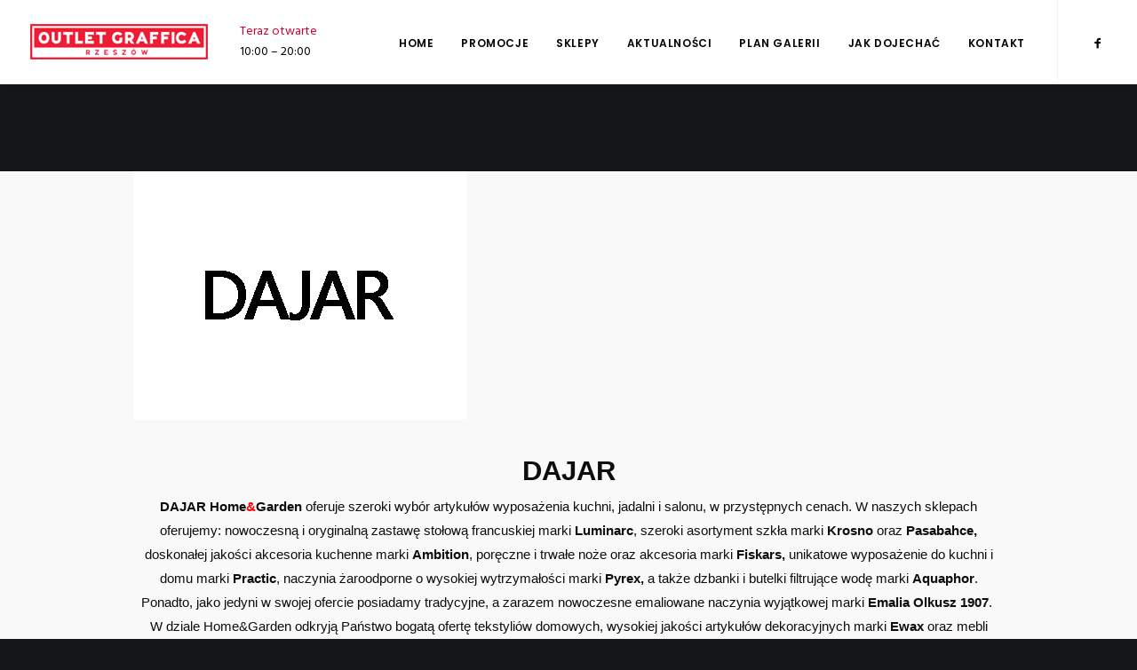

--- FILE ---
content_type: text/css
request_url: https://outletgraffica.pl/wp-content/uploads/custom-css-js/58879.css?v=9777
body_size: 2395
content:
/******* Do not edit this file *******
Simple Custom CSS and JS - by Silkypress.com
Saved: Jul 27 2022 | 08:21:41 */
.portfolio-body .row-portfolio-info .row-parent .row-inner .col-lg-8 .uncol {
display: none;
}

#godziny-otwarcia {
  width: 150px;
  height: 94px;
  position: relative;
}

.zobacz_na_planie {
    margin-bottom: 100px;
}

.gray-button, .line-button {
    background-color: #404041;
    color: #FFF !important;
    text-transform: uppercase;
    padding: 10px 25px;
    display: inline-block;
    border: 2px solid #404041;
    -webkit-transition: all .3s ease-in-out;
    -moz-transition: all .3s ease-in-out;
    -o-transition: all .3s ease-in-out;
    transition: all .3s ease-in-out;
}
 
#godziny-otwarcia div {
  top: 50%;
	-webkit-transform: translateY(-50%);
	-ms-transform: translateY(-50%);
	transform: translateY(-50%);
	position: relative;
	height: auto;
}

.op-holiday.highlighted td, .op-irregular-openings dd.highlighted, .op-irregular-openings dt.highlighted, .op-irregular-openings tr.op-irregular-opening.highlighted td, .op-irregular-openings tr.op-irregular-opening.highlighted th, .op-list-holidays .highlighted, span.op-open {
  color: #cc002b;
}


@media (max-width: 990px){
  #godziny-otwarcia {
  width: 100%;
  text-align: center;
  height: auto;
  }
  #godziny-otwarcia div {
  top: auto;
	-webkit-transform: translateY(0%);
	-ms-transform: translateY(0%);
	transform: translateY(0%);
}
  span.op-next-period, span.op-period-time, span.op-today {
    display: inline-block;
    margin-left: 15px;
  }
}

.t-entry-author, .t-entry-comments {
	display: none;
}



.shop-list .row {
  margin-right: -15px;
  margin-left: -15px;
}
.shop-list .row-no-gutters {
  margin-right: 0;
  margin-left: 0;
}
.shop-list .row-no-gutters [class*="col-"] {
  padding-right: 0;
  padding-left: 0;
}
.shop-list .col-xs-1, .shop-list .col-sm-1, .shop-list .col-md-1, .shop-list .col-lg-1, .shop-list .col-xs-2, .shop-list .col-sm-2, .shop-list .col-md-2, .shop-list .col-lg-2, .shop-list .col-xs-3, .shop-list .col-sm-3, .shop-list .col-md-3, .shop-list .col-lg-3, .shop-list .col-xs-4, .shop-list .col-sm-4, .shop-list .col-md-4, .shop-list .col-lg-4, .shop-list .col-xs-5, .shop-list .col-sm-5, .shop-list .col-md-5, .shop-list .col-lg-5, .shop-list .col-xs-6, .shop-list .col-sm-6, .shop-list .col-md-6, .shop-list .col-lg-6, .shop-list .col-xs-7, .shop-list .col-sm-7, .shop-list .col-md-7, .shop-list .col-lg-7, .shop-list .col-xs-8, .shop-list .col-sm-8, .shop-list .col-md-8, .shop-list .col-lg-8, .shop-list .col-xs-9, .shop-list .col-sm-9, .shop-list .col-md-9, .shop-list .col-lg-9, .shop-list .col-xs-10, .shop-list .col-sm-10, .shop-list .col-md-10, .shop-list .col-lg-10, .shop-list .col-xs-11, .shop-list .col-sm-11, .shop-list .col-md-11, .shop-list .col-lg-11, .shop-list .col-xs-12, .shop-list .col-sm-12, .shop-list .col-md-12, .shop-list .col-lg-12 {
  position: relative;
  min-height: 1px;
  padding-right: 15px;
  padding-left: 15px;
}
.shop-list .col-xs-1, .shop-list .col-xs-2, .shop-list .col-xs-3, .shop-list .col-xs-4, .shop-list .col-xs-5, .shop-list .col-xs-6, .shop-list .col-xs-7, .shop-list .col-xs-8, .shop-list .col-xs-9, .shop-list .col-xs-10, .shop-list .col-xs-11, .shop-list .col-xs-12 {
  float: left;
}
.shop-list .col-xs-12 {
  width: 100%;
}
.shop-list .col-xs-11 {
  width: 91.66666667%;
}
.shop-list .col-xs-10 {
  width: 83.33333333%;
}
.shop-list .col-xs-9 {
  width: 75%;
}
.shop-list .col-xs-8 {
  width: 66.66666667%;
}
.shop-list .col-xs-7 {
  width: 58.33333333%;
}
.shop-list .col-xs-6 {
  width: 50%;
}
.shop-list .col-xs-5 {
  width: 41.66666667%;
}
.shop-list .col-xs-4 {
  width: 33.33333333%;
}
.shop-list .col-xs-3 {
  width: 25%;
}
.shop-list .col-xs-2 {
  width: 16.66666667%;
}
.shop-list .col-xs-1 {
  width: 8.33333333%;
}
.shop-list .col-xs-pull-12 {
  right: 100%;
}
.shop-list .col-xs-pull-11 {
  right: 91.66666667%;
}
.shop-list .col-xs-pull-10 {
  right: 83.33333333%;
}
.shop-list .col-xs-pull-9 {
  right: 75%;
}
.shop-list .col-xs-pull-8 {
  right: 66.66666667%;
}
.shop-list .col-xs-pull-7 {
  right: 58.33333333%;
}
.shop-list .col-xs-pull-6 {
  right: 50%;
}
.shop-list .col-xs-pull-5 {
  right: 41.66666667%;
}
.shop-list .col-xs-pull-4 {
  right: 33.33333333%;
}
.shop-list .col-xs-pull-3 {
  right: 25%;
}
.shop-list .col-xs-pull-2 {
  right: 16.66666667%;
}
.shop-list .col-xs-pull-1 {
  right: 8.33333333%;
}
.shop-list .col-xs-pull-0 {
  right: auto;
}
.shop-list .col-xs-push-12 {
  left: 100%;
}
.shop-list .col-xs-push-11 {
  left: 91.66666667%;
}
.shop-list .col-xs-push-10 {
  left: 83.33333333%;
}
.shop-list .col-xs-push-9 {
  left: 75%;
}
.shop-list .col-xs-push-8 {
  left: 66.66666667%;
}
.shop-list .col-xs-push-7 {
  left: 58.33333333%;
}
.shop-list .col-xs-push-6 {
  left: 50%;
}
.shop-list .col-xs-push-5 {
  left: 41.66666667%;
}
.shop-list .col-xs-push-4 {
  left: 33.33333333%;
}
.shop-list .col-xs-push-3 {
  left: 25%;
}
.shop-list .col-xs-push-2 {
  left: 16.66666667%;
}
.shop-list .col-xs-push-1 {
  left: 8.33333333%;
}
.shop-list .col-xs-push-0 {
  left: auto;
}
.shop-list .col-xs-offset-12 {
  margin-left: 100%;
}
.shop-list .col-xs-offset-11 {
  margin-left: 91.66666667%;
}
.shop-list .col-xs-offset-10 {
  margin-left: 83.33333333%;
}
.shop-list .col-xs-offset-9 {
  margin-left: 75%;
}
.shop-list .col-xs-offset-8 {
  margin-left: 66.66666667%;
}
.shop-list .col-xs-offset-7 {
  margin-left: 58.33333333%;
}
.shop-list .col-xs-offset-6 {
  margin-left: 50%;
}
.shop-list .col-xs-offset-5 {
  margin-left: 41.66666667%;
}
.shop-list .col-xs-offset-4 {
  margin-left: 33.33333333%;
}
.shop-list .col-xs-offset-3 {
  margin-left: 25%;
}
.shop-list .col-xs-offset-2 {
  margin-left: 16.66666667%;
}
.shop-list .col-xs-offset-1 {
  margin-left: 8.33333333%;
}
.shop-list .col-xs-offset-0 {
  margin-left: 0%;
}
@media (min-width: 768px) {
  .shop-list .col-sm-1, .shop-list .col-sm-2, .shop-list .col-sm-3, .shop-list .col-sm-4, .shop-list .col-sm-5, .shop-list .col-sm-6, .shop-list .col-sm-7, .shop-list .col-sm-8, .shop-list .col-sm-9, .shop-list .col-sm-10, .shop-list .col-sm-11, .shop-list .col-sm-12 {
    float: left;
  }
  .shop-list .col-sm-12 {
    width: 100%;
  }
  .shop-list .col-sm-11 {
    width: 91.66666667%;
  }
  .shop-list .col-sm-10 {
    width: 83.33333333%;
  }
  .shop-list .col-sm-9 {
    width: 75%;
  }
  .shop-list .col-sm-8 {
    width: 66.66666667%;
  }
  .shop-list .col-sm-7 {
    width: 58.33333333%;
  }
  .shop-list .col-sm-6 {
    width: 50%;
  }
  .shop-list .col-sm-5 {
    width: 41.66666667%;
  }
  .shop-list .col-sm-4 {
    width: 33.33333333%;
  }
  .shop-list .col-sm-3 {
    width: 25%;
  }
  .shop-list .col-sm-2 {
    width: 16.66666667%;
  }
  .shop-list .col-sm-1 {
    width: 8.33333333%;
  }
  .shop-list .col-sm-pull-12 {
    right: 100%;
  }
  .shop-list .col-sm-pull-11 {
    right: 91.66666667%;
  }
  .shop-list .col-sm-pull-10 {
    right: 83.33333333%;
  }
  .shop-list .col-sm-pull-9 {
    right: 75%;
  }
  .shop-list .col-sm-pull-8 {
    right: 66.66666667%;
  }
  .shop-list .col-sm-pull-7 {
    right: 58.33333333%;
  }
  .shop-list .col-sm-pull-6 {
    right: 50%;
  }
  .shop-list .col-sm-pull-5 {
    right: 41.66666667%;
  }
  .shop-list .col-sm-pull-4 {
    right: 33.33333333%;
  }
  .shop-list .col-sm-pull-3 {
    right: 25%;
  }
  .shop-list .col-sm-pull-2 {
    right: 16.66666667%;
  }
  .shop-list .col-sm-pull-1 {
    right: 8.33333333%;
  }
  .shop-list .col-sm-pull-0 {
    right: auto;
  }
  .shop-list .col-sm-push-12 {
    left: 100%;
  }
  .shop-list .col-sm-push-11 {
    left: 91.66666667%;
  }
  .shop-list .col-sm-push-10 {
    left: 83.33333333%;
  }
  .shop-list .col-sm-push-9 {
    left: 75%;
  }
  .shop-list .col-sm-push-8 {
    left: 66.66666667%;
  }
  .shop-list .col-sm-push-7 {
    left: 58.33333333%;
  }
  .shop-list .col-sm-push-6 {
    left: 50%;
  }
  .shop-list .col-sm-push-5 {
    left: 41.66666667%;
  }
  .shop-list .col-sm-push-4 {
    left: 33.33333333%;
  }
  .shop-list .col-sm-push-3 {
    left: 25%;
  }
  .shop-list .col-sm-push-2 {
    left: 16.66666667%;
  }
  .shop-list .col-sm-push-1 {
    left: 8.33333333%;
  }
  .shop-list .col-sm-push-0 {
    left: auto;
  }
  .shop-list .col-sm-offset-12 {
    margin-left: 100%;
  }
  .shop-list .col-sm-offset-11 {
    margin-left: 91.66666667%;
  }
  .shop-list .col-sm-offset-10 {
    margin-left: 83.33333333%;
  }
  .shop-list .col-sm-offset-9 {
    margin-left: 75%;
  }
  .shop-list .col-sm-offset-8 {
    margin-left: 66.66666667%;
  }
  .shop-list .col-sm-offset-7 {
    margin-left: 58.33333333%;
  }
  .shop-list .col-sm-offset-6 {
    margin-left: 50%;
  }
  .shop-list .col-sm-offset-5 {
    margin-left: 41.66666667%;
  }
  .shop-list .col-sm-offset-4 {
    margin-left: 33.33333333%;
  }
  .shop-list .col-sm-offset-3 {
    margin-left: 25%;
  }
  .shop-list .col-sm-offset-2 {
    margin-left: 16.66666667%;
  }
  .shop-list .col-sm-offset-1 {
    margin-left: 8.33333333%;
  }
  .shop-list .col-sm-offset-0 {
    margin-left: 0%;
  }
}
@media (min-width: 992px) {
  .shop-list .col-md-1, .shop-list .col-md-2, .shop-list .col-md-3, .shop-list .col-md-4, .shop-list .col-md-5, .shop-list .col-md-6, .shop-list .col-md-7, .shop-list .col-md-8, .shop-list .col-md-9, .shop-list .col-md-10, .shop-list .col-md-11, .shop-list .col-md-12 {
    float: left;
  }
  .shop-list .col-md-12 {
    width: 100%;
  }
  .shop-list .col-md-11 {
    width: 91.66666667%;
  }
  .shop-list .col-md-10 {
    width: 83.33333333%;
  }
  .shop-list .col-md-9 {
    width: 75%;
  }
  .shop-list .col-md-8 {
    width: 66.66666667%;
  }
  .shop-list .col-md-7 {
    width: 58.33333333%;
  }
  .shop-list .col-md-6 {
    width: 50%;
  }
  .shop-list .col-md-5 {
    width: 41.66666667%;
  }
  .shop-list .col-md-4 {
    width: 33.33333333%;
  }
  .shop-list .col-md-3 {
    width: 25%;
  }
  .shop-list .col-md-2 {
    width: 16.66666667%;
  }
  .shop-list .col-md-1 {
    width: 8.33333333%;
  }
  .shop-list .col-md-pull-12 {
    right: 100%;
  }
  .shop-list .col-md-pull-11 {
    right: 91.66666667%;
  }
  .shop-list .col-md-pull-10 {
    right: 83.33333333%;
  }
  .shop-list .col-md-pull-9 {
    right: 75%;
  }
  .shop-list .col-md-pull-8 {
    right: 66.66666667%;
  }
  .shop-list .col-md-pull-7 {
    right: 58.33333333%;
  }
  .shop-list .col-md-pull-6 {
    right: 50%;
  }
  .shop-list .col-md-pull-5 {
    right: 41.66666667%;
  }
  .shop-list .col-md-pull-4 {
    right: 33.33333333%;
  }
  .shop-list .col-md-pull-3 {
    right: 25%;
  }
  .shop-list .col-md-pull-2 {
    right: 16.66666667%;
  }
  .shop-list .col-md-pull-1 {
    right: 8.33333333%;
  }
  .shop-list .col-md-pull-0 {
    right: auto;
  }
  .shop-list .col-md-push-12 {
    left: 100%;
  }
  .shop-list .col-md-push-11 {
    left: 91.66666667%;
  }
  .shop-list .col-md-push-10 {
    left: 83.33333333%;
  }
  .shop-list .col-md-push-9 {
    left: 75%;
  }
  .shop-list .col-md-push-8 {
    left: 66.66666667%;
  }
  .shop-list .col-md-push-7 {
    left: 58.33333333%;
  }
  .shop-list .col-md-push-6 {
    left: 50%;
  }
  .shop-list .col-md-push-5 {
    left: 41.66666667%;
  }
  .shop-list .col-md-push-4 {
    left: 33.33333333%;
  }
  .shop-list .col-md-push-3 {
    left: 25%;
  }
  .shop-list .col-md-push-2 {
    left: 16.66666667%;
  }
  .shop-list .col-md-push-1 {
    left: 8.33333333%;
  }
  .shop-list .col-md-push-0 {
    left: auto;
  }
  .shop-list .col-md-offset-12 {
    margin-left: 100%;
  }
  .shop-list .col-md-offset-11 {
    margin-left: 91.66666667%;
  }
  .shop-list .col-md-offset-10 {
    margin-left: 83.33333333%;
  }
  .shop-list .col-md-offset-9 {
    margin-left: 75%;
  }
  .shop-list .col-md-offset-8 {
    margin-left: 66.66666667%;
  }
  .shop-list .col-md-offset-7 {
    margin-left: 58.33333333%;
  }
  .shop-list .col-md-offset-6 {
    margin-left: 50%;
  }
  .shop-list .col-md-offset-5 {
    margin-left: 41.66666667%;
  }
  .shop-list .col-md-offset-4 {
    margin-left: 33.33333333%;
  }
  .shop-list .col-md-offset-3 {
    margin-left: 25%;
  }
  .shop-list .col-md-offset-2 {
    margin-left: 16.66666667%;
  }
  .shop-list .col-md-offset-1 {
    margin-left: 8.33333333%;
  }
  .shop-list .col-md-offset-0 {
    margin-left: 0%;
  }
}
@media (min-width: 1200px) {
  .shop-list .col-lg-1, .shop-list .col-lg-2, .shop-list .col-lg-3, .shop-list .col-lg-4, .shop-list .col-lg-5, .shop-list .col-lg-6, .shop-list .col-lg-7, .shop-list .col-lg-8, .shop-list .col-lg-9, .shop-list .col-lg-10, .shop-list .col-lg-11, .shop-list .col-lg-12 {
    float: left;
  }
  .shop-list .col-lg-12 {
    width: 100%;
  }
  .shop-list .col-lg-11 {
    width: 91.66666667%;
  }
  .shop-list .col-lg-10 {
    width: 83.33333333%;
  }
  .shop-list .col-lg-9 {
    width: 75%;
  }
  .shop-list .col-lg-8 {
    width: 66.66666667%;
  }
  .shop-list .col-lg-7 {
    width: 58.33333333%;
  }
  .shop-list .col-lg-6 {
    width: 50%;
  }
  .shop-list .col-lg-5 {
    width: 41.66666667%;
  }
  .shop-list .col-lg-4 {
    width: 33.33333333%;
  }
  .shop-list .col-lg-3 {
    width: 25%;
  }
  .shop-list .col-lg-2 {
    width: 16.66666667%;
  }
  .shop-list .col-lg-1 {
    width: 8.33333333%;
  }
  .shop-list .col-lg-pull-12 {
    right: 100%;
  }
  .shop-list .col-lg-pull-11 {
    right: 91.66666667%;
  }
  .shop-list .col-lg-pull-10 {
    right: 83.33333333%;
  }
  .shop-list .col-lg-pull-9 {
    right: 75%;
  }
  .shop-list .col-lg-pull-8 {
    right: 66.66666667%;
  }
  .shop-list .col-lg-pull-7 {
    right: 58.33333333%;
  }
  .shop-list .col-lg-pull-6 {
    right: 50%;
  }
  .shop-list .col-lg-pull-5 {
    right: 41.66666667%;
  }
  .shop-list .col-lg-pull-4 {
    right: 33.33333333%;
  }
  .shop-list .col-lg-pull-3 {
    right: 25%;
  }
  .shop-list .col-lg-pull-2 {
    right: 16.66666667%;
  }
  .shop-list .col-lg-pull-1 {
    right: 8.33333333%;
  }
  .shop-list .col-lg-pull-0 {
    right: auto;
  }
  .shop-list .col-lg-push-12 {
    left: 100%;
  }
  .shop-list .col-lg-push-11 {
    left: 91.66666667%;
  }
  .shop-list .col-lg-push-10 {
    left: 83.33333333%;
  }
  .shop-list .col-lg-push-9 {
    left: 75%;
  }
  .shop-list .col-lg-push-8 {
    left: 66.66666667%;
  }
  .shop-list .col-lg-push-7 {
    left: 58.33333333%;
  }
  .shop-list .col-lg-push-6 {
    left: 50%;
  }
  .shop-list .col-lg-push-5 {
    left: 41.66666667%;
  }
  .shop-list .col-lg-push-4 {
    left: 33.33333333%;
  }
  .shop-list .col-lg-push-3 {
    left: 25%;
  }
  .shop-list .col-lg-push-2 {
    left: 16.66666667%;
  }
  .shop-list .col-lg-push-1 {
    left: 8.33333333%;
  }
  .shop-list .col-lg-push-0 {
    left: auto;
  }
  .shop-list .col-lg-offset-12 {
    margin-left: 100%;
  }
  .shop-list .col-lg-offset-11 {
    margin-left: 91.66666667%;
  }
  .shop-list .col-lg-offset-10 {
    margin-left: 83.33333333%;
  }
  .shop-list .col-lg-offset-9 {
    margin-left: 75%;
  }
  .shop-list .col-lg-offset-8 {
    margin-left: 66.66666667%;
  }
  .shop-list .col-lg-offset-7 {
    margin-left: 58.33333333%;
  }
  .shop-list .col-lg-offset-6 {
    margin-left: 50%;
  }
  .shop-list .col-lg-offset-5 {
    margin-left: 41.66666667%;
  }
  .shop-list .col-lg-offset-4 {
    margin-left: 33.33333333%;
  }
  .shop-list .col-lg-offset-3 {
    margin-left: 25%;
  }
  .shop-list .col-lg-offset-2 {
    margin-left: 16.66666667%;
  }
  .shop-list .col-lg-offset-1 {
    margin-left: 8.33333333%;
  }
  .shop-list .col-lg-offset-0 {
    margin-left: 0%;
  }
}
.shop-list .clearfix:before,
.shop-list .clearfix:after,
.shop-list .container:before,
.shop-list .container:after,
.shop-list .container-fluid:before,
.shop-list .container-fluid:after,
.shop-list .shop-list .row:before,
.shop-list .shop-list .row:after {
  display: table;
  content: " ";
}
.shop-list .clearfix:after,
.shop-list .container:after,
.shop-list .container-fluid:after,
.shop-list .shop-list .row:after {
  clear: both;
}

.shop-filters-01 input, .shop-filters-01 input::placeholder{
	color: #000;
}

.bootstrap-select.btn-group .dropdown-toggle .filter-option {
    display: inline-block;
    overflow: hidden;
    width: 100%;
    text-align: left;
}

.pull-left {
    float: left!important;
}

.bootstrap-select > .dropdown-toggle.bs-placeholder, .bootstrap-select > .dropdown-toggle.bs-placeholder:hover, .bootstrap-select > .dropdown-toggle.bs-placeholder:focus, .bootstrap-select > .dropdown-toggle.bs-placeholder:active {
    color: #999;
}
.btn-group>.btn:first-child {
    margin-left: 0;
}
.bootstrap-select > .dropdown-toggle {
    width: 100%;
    padding-right: 25px;
    z-index: 1;
}

.btn-group, .btn-group-vertical {
    position: relative;
    display: inline-block;
    vertical-align: middle;
}

.bootstrap-select:not([class*="col-"]):not([class*="form-control"]):not(.input-group-btn) {
    width: 220px;
}
.bootstrap-select.btn-group:not(.input-group-btn), .bootstrap-select.btn-group[class*="col-"] {
    float: none;
    display: inline-block;
    margin-left: 0;
}

--- FILE ---
content_type: text/javascript
request_url: https://outletgraffica.pl/wp-content/themes/uncode-child/js/mapa.js?ver=6.8.3
body_size: 1455
content:
jQuery(function($) {

	var searchFilterElem = $('.shop-filter-search');

	var typeFilterElem = $('.shop-filter-type');

	var charsFilterElem = $('.shop-filter-chars>span');

	var paginationContainer = $('.shop-filter-pagination'); 

	var returnToFilters = $('.shop-list-go-filters'); 

	var notFoundElem = $('.shop-filter-not-found');

	

	var searchFilter = false;

	var typeFilter =  false

	var charsFilter = false;

	var currentPage = 0;

	var shopsPerPage = 10;

	

	var shops = [];

	var shopElems = $('.shop-filter-shop');

	var filteredShops = [];

	shopElems.each(function() {

		var shop = {

			elem: $(this),

			name: $(this).attr('shop-name'),

			img: $(this).attr('img-src'),
			link: $(this).attr('shop-link')

		};

		var typesRaw = $(this).attr('shop-types').split(';');

		var types = [];

		for(var i = 0; i < typesRaw.length; i++) {

			if(typesRaw[i]) {

				types.push(typesRaw[i]);

			}

		}

		shop['types'] = types;

		shops.push(shop);

	});

	

	function filterShops() {

		currentPage = 0;

		filteredShops = [];

		for(var i = 0; i < shops.length; i++) {

			var isSearch = true;

			

			if(searchFilter !== false && !shops[i].name.toLowerCase().startsWith(searchFilter.toLowerCase())) {

				isSearch = false;

			}

			

			if(isSearch && typeFilter !== false) {

				isSearch = false;

				for(var j = 0; j < typeFilter.length; j++) {

					if(shops[i].types.includes(typeFilter[j])) {

						isSearch = true;

						break;

					}

				}

			}

			

			if(isSearch && charsFilter !== false) {

				isSearch = false;

				for(var j = 0; j < charsFilter.length; j++) {

					if(shops[i].name.toLowerCase().startsWith(charsFilter[j].toLowerCase())) {

						isSearch = true;

						break;

					}

				}

			}

			

			if(isSearch) {

				filteredShops.push(shops[i]);

			}

		}

	}

	

	function displayShops() {

		shopElems.hide();

		

		if(filteredShops.length) {

			notFoundElem.hide();

		} else {

			notFoundElem.show();

		}

		

		var startIndex = 0

		var endIndex = Math.min((currentPage + 1)*shopsPerPage, filteredShops.length);

		for(var i = startIndex; i < endIndex; i++) {

			filteredShops[i].elem.show();

			if(filteredShops[i].elem.find('.shop-list-thumb-lazy').length) {

				thumbCol = filteredShops[i].elem.find('.shop-list-thumb-lazy');

				thumbCol.removeClass('shop-list-thumb-lazy');

				// thumbCol.append($('<img>', {

				// 	'src': filteredShops[i].img,

				// 	'alt': filteredShops[i].title,

				// 	'class': 'middle-center'

				// }));

				thumbCol.append($('<a href="'+filteredShops[i].link+'"><img src="'+filteredShops[i].img+'" alt="'+filteredShops[i].title+'" class="middle-center"></a>'));

				//filteredShops[i].elem.find('.shop-list-col').matchHeight();

			}

		}

	}

	

	function displayPagination() {

		var pagesCount = Math.max(Math.ceil(filteredShops.length/shopsPerPage), 1);

		if(currentPage >= pagesCount) {

			currentPage = 0;

		} 

		if(pagesCount > 1 && currentPage+1 < pagesCount) {

			paginationContainer.show();

		} else {

			paginationContainer.hide();

		}		

	}

	

	function displayPaginationPages() {

		paginationContainer.children().remove();

		

		var pagesCount = Math.max(Math.ceil(filteredShops.length/shopsPerPage), 1);

		if(currentPage >= pagesCount) {

			currentPage = 0;

		}

		for(var i = 0; i < pagesCount; i++) {

			paginationContainer.append($('<span>', {

				text: (i+1),

				'class': (i == currentPage? 'active': ''),

				attr: {

					'page-number': i

				},

				click: function() {

					paginationContainer.children().removeClass('active');

					$(this).addClass('active');

					currentPage = parseInt($(this).attr('page-number'));

					displayShops();

				}

			}));

		}

	}

	

	filterShops();

	displayPagination();

	displayShops();

	

	paginationContainer.children('span').on('click', function() {

		currentPage++;

		

		displayPagination();

		displayShops();

	});

		

	$(window).scroll(function() {

		var windowScroll = $(window).scrollTop();

		var windowHeight = $(window).height();

		paginationContainer.children('span').each(function() {

			var btnOffsetTop = $(this).offset().top;

			if(windowScroll < btnOffsetTop && windowScroll + windowHeight > btnOffsetTop) {

				$(this).click();

			}

		});

		if(searchFilterElem.length) {

			var searchElemBottom = searchFilterElem.offset().top + searchFilterElem.height();

			if(searchElemBottom < windowScroll) {

				returnToFilters.fadeIn(300);

			} else {

				returnToFilters.fadeOut(300);

			}

		}

	});

	returnToFilters.find('a').on('click', function(e) {

		e.preventDefault();

		

		$('html, body').animate({

	        scrollTop: Math.max(searchFilterElem.offset().top-130, 0)

	    }, 1000);

	})

	searchFilterElem.on('keyup', function(e) {

		searchFilter = $(this).val();

		

		if(!searchFilter) {

			searchFilter = false;

		}

		

		filterShops();

		displayPagination();

		displayShops();

	});

		

	typeFilterElem.on('change', function(e) {

		typeFilter = $(this).val();

		if(!typeFilter) {

			typeFilter = false;

		}

		

		filterShops();

		displayPagination();

		displayShops();

	});

	

	charsFilterElem.on('click', function(e) {

		if($(this).is('.active')) {

			charsFilter = false;

			charsFilterElem.removeClass('active');

		} else {

			charsFilter = $(this).attr('chars').split('');

			if(!charsFilter) {

				charsFilter = false;

			}

			charsFilterElem.removeClass('active');

			$(this).addClass('active');

		}

		

		filterShops();

		displayShops();

		displayPagination();

	});

});


jQuery(function($) {

	var map = $('#mapplic-id'+SFTM_THEME['mapplic-id']);

	map.on('locationopened', function(e, location) {

		$(this).siblings('.mapplic-shop-description').remove();

		

		if(location.shopData) {

			var shopDesc = $('<div>', {

				'class' : 'mapplic-shop-description',

				'html' : location.shopData.shop_description

			}).insertAfter($(this));

			

			shopDesc.find('.eq-col').matchHeight();

			

			jQuery.fn.matchHeight._update();

		}

	}).on('locationclosed', function(e, location) {

		$(this).siblings('.mapplic-shop-description').remove();

	});

	

});

